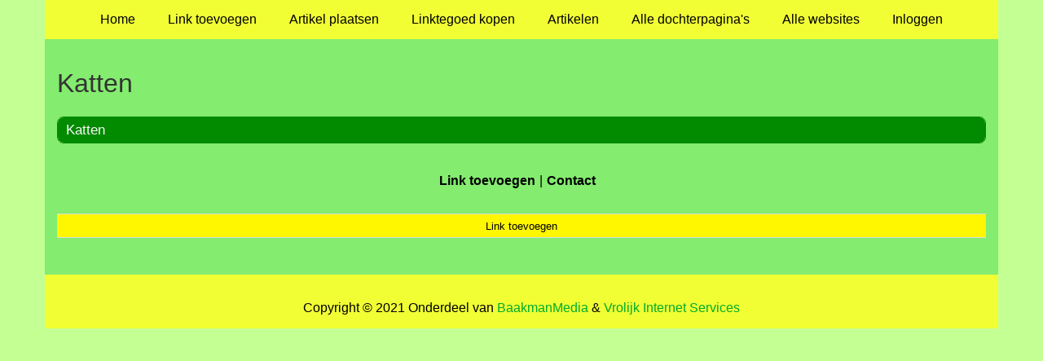

--- FILE ---
content_type: text/html; charset=utf-8
request_url: https://dieren.detoekomstdenhaag.nl/rubrieken/katten/
body_size: 705
content:
<!doctype html>
<html lang="nl">
<head>
  <meta charset="utf-8">
  <meta name="viewport" content="width=device-width, initial-scale=1">
  <title>Katten</title>
  <meta name="description" content="Alles wat je wil weten over dieren vind je op de dieren startpagina. Handige links en leuke dierennamen vind je hier." />
  <link href="//www.detoekomstdenhaag.nl/core-frontend.css" media="screen" rel="stylesheet" />
  <link href="//www.detoekomstdenhaag.nl/extensions/portal/assets/portal.css?1768550006" media="screen" rel="stylesheet" />
  <script src="//www.detoekomstdenhaag.nl/core-frontend.js"></script>
	<link href="/extensions/system.sidebar/sidebar.css" rel="stylesheet" />
	<link href="/generated.css" rel="stylesheet" />
</head>
<body class="page-portal-page page-portal-category extension-portal layout-default">
  <header class="page-menu-background responsive-container">
    <div class="page-menu-background"></div>
    <nav class="menu-main-container">
                <label for="drop-menu-main" class="toggle menu_toggle">Menu +</label>
                <input type="checkbox" id="drop-menu-main" />
                <ul class="menu-main"><li><a href="//www.detoekomstdenhaag.nl">Home</a></li><li><a href="https://www.backlinker.eu/meerdere-links-toevoegen/">Link toevoegen</a></li><li><a href="https://www.backlinker.eu/artikel-plaatsen/">Artikel plaatsen</a></li><li><a href="https://www.backlinker.eu/registreren/">Linktegoed kopen</a></li><li><a href="//www.detoekomstdenhaag.nl/blog/">Artikelen</a></li><li><a href="//www.detoekomstdenhaag.nl/alle-startpaginas/">Alle dochterpagina's</a></li><li><a href="https://www.backlinker.eu/alle-startpagina-websites/">Alle websites</a></li><li><a href="//www.detoekomstdenhaag.nl/inloggen/">Inloggen</a></li></ul>
              </nav>
  </header>
  <main class="responsive-container page-background">
    
    
    <a href="/"><h1>Katten</h1></a>


      <div class="grid-columns-1">
        <div>
            <div style="background-color:#f5f5f5;border:1px solid #028a00;"><h2 style="background-color:#028a00;"><a style="color:#f8f8f7;" href="/rubrieken/katten/">Katten</a></h2></div></div>
      </div>
      <div class="clear-both"></div><ul id="nav-footer">
          <li><a href="https://www.backlinker.eu/meerdere-links-toevoegen/">Link toevoegen</a></li><li><a href="/contact/">Contact</a></li></ul><a class="add-link button" href="https://www.backlinker.eu/meerdere-links-toevoegen/">Link toevoegen</a>

    
  </main>
  <footer class="responsive-container">
    <nav class="menu-footer-container">
                <label for="drop-menu-footer" class="toggle menu_toggle">Menu +</label>
                <input type="checkbox" id="drop-menu-footer" />
                <ul class="menu-footer"></ul>
              </nav>
    Copyright © 2021 Onderdeel van <a href="https://baakmanmedia.nl" target="_blank">BaakmanMedia</a> & <a href="https://vrolijkinternetservices.nl/" target="_blank">Vrolijk Internet Services</a>
  </footer>
  <script src="//www.detoekomstdenhaag.nl/extensions/portal/assets/portal.js?1768550006" async></script>
</body>
</html>
